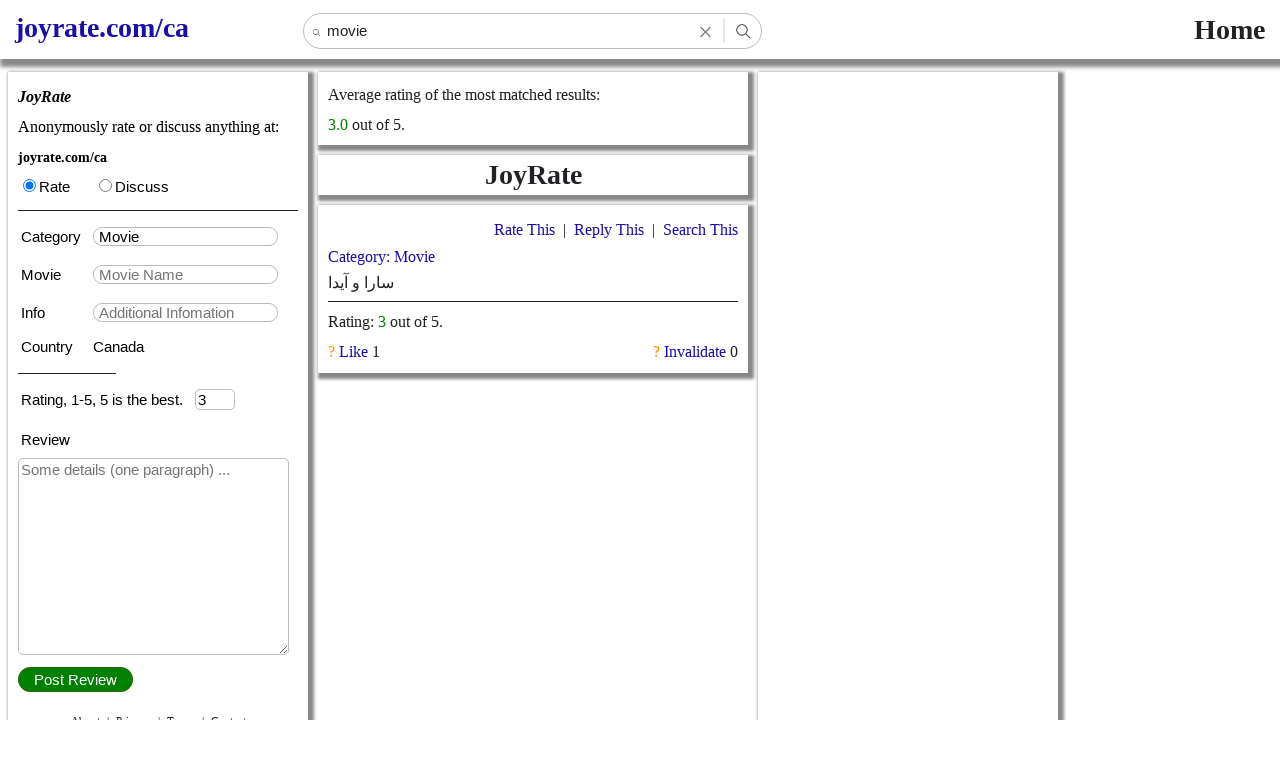

--- FILE ---
content_type: text/html; charset=UTF-8
request_url: https://www.joyrate.com/ca/?q_rate_type=Movie&q=movie
body_size: 17201
content:

<!DOCTYPE html>
<html id="rootremhtml" onclick="clickBody()" lang="en" style="">
    <head>

        <link rel="canonical" href="https://www.joyrate.com/ca/?q_rate_type=Movie&q=movie" />

        <meta name="viewport" content="width=device-width, initial-scale=1">
        
                <link rel="shortcut icon" href="img_header_logo-compressed.png"/><meta http-equiv="Content-Type" content="text/html; charset=UTF-8" />

        <title>JoyRate | Rate: Movie | Search: movie | CA | Canada</title><meta name="description" content="Rate and review category: Movie | Rate: Movie | Search: movie"/><meta name="keywords" content="rate anything, rate my Movie, rate your Movie, rate a Movie, rate Movie, Movie ratings, Movie reviews, Movie reviews and ratings, Movie ratings and reviews, find a Movie, Search movie, CA, Canada"/>

        <script>
            var prev_rate_same_review_id = null;
            var prev_rate_same_review_innerHTML = null;
        </script>

    </head>

    <body>
        <input type="hidden" id="async_device_type" value="desktop"></input>
        <input type="hidden" id="async_q_country_code" value="CA"></input>
        <input type="hidden" id="async_q_rate_type" value="Movie"></input>
        <input type="hidden" id="async_q_topic" value=""></input>
        <input type="hidden" id="async_q" value="movie"></input>

        <script>
ioWidth=window.outerWidth;2559<=ioWidth?document.getElementById("rootremhtml").style.fontSize="130%":1899<=ioWidth?document.getElementById("rootremhtml").style.fontSize="93%":1439<=ioWidth&&(document.getElementById("rootremhtml").style.fontSize="64%");
</script>
<head>
    <style>
        html { font-size: 62.5%; }body { font-size: 1.6rem; }html {color-scheme: light;--page-color: white;--ink-color: #202124;--search-background-color: white;--gray-color: #222222;--success-color: green;--highlight-color: brown;--link-color: #1a0dab;--link-visited-color: #681da8;--box-shadow-color: #888888;}input[type="image"] {filter: brightness(1) contrast(1);}@media (prefers-color-scheme: dark) {html {color-scheme: dark;--page-color: #202124;--ink-color: #bdc1c6;--search-background-color: black;--gray-color: #aaaaaa;--success-color: #00A36C;--highlight-color: pink;--link-color: #8ab4f8;--link-visited-color: #c58af9;--box-shadow-color: #111111;}input[type="image"] {filter: brightness(.8) contrast(1.2);}}.scroll_then_fixed_fixed {position: fixed;bottom: 0;height: 48rem;z-index: 1;}/* This class is added on scroll */.scroll_then_fixed_fixed {position: fixed;top: 6.6rem;z-index: 1;}.scroll_then_fixed_fixed_small_window {position: fixed;bottom: 1.2rem;z-index: 1;}nav {position: absolute;background-color: var(--page-color);width:30rem;float:left;border: 0.1rem;margin-left: auto;margin-right: auto;text-align:left;box-shadow:0.3rem 0.3rem 0.3rem 0.3rem var(--box-shadow-color);}nav2 {position: absolute;background-color: var(--page-color);width:25.5rem;float:left;padding:1rem;border: 0.1rem;text-align:left;box-shadow:0.5rem 0.5rem 1rem 0.5rem var(--box-shadow-color);}nav_chrome {position: absolute;background-color: var(--page-color);width:45.5rem;float:left;padding:1rem;border: 0.1rem;text-align:left;}#top {background: var(--page-color);color: var(--ink-color);text-align:right;padding:0rem;height: 5.9rem;position:fixed;width: 100%;z-index: 4;margin-top: -0.8rem;margin-left: -0.8rem;border: 0.1rem;box-shadow:0.4rem 0.4rem 0.4rem 0.4rem var(--box-shadow-color);}#top_left_section_anonymous {width:4rem;float:left;}#top_right_section_anonymous {width:10rem;float:right;margin-right: 1.5rem;}#content {width: 140rem;margin-left: 0rem;margin-right: 0rem;float:right;}#inner {display: table;}#nav_index_anonymous {line-height:3rem;background-color: var(--page-color);width:30rem;float:left;padding-top:0.5rem;margin-top: 5.9rem;}#nav {line-height:3rem;background-color: var(--page-color);height:100rem;width:16rem;float:left;padding:0.5rem;}#section_index_anonymous {width:43rem;float:left;padding:1rem;margin-top: 5.4rem;}#section_index_anonymous_blog {width:55rem;padding:1rem;margin-left: auto;margin-right: auto;}#section_terms {padding:1rem;}#block_terms {padding:1rem;}#break {float:left;margin-top: 0rem;margin-bottom: 0rem;margin-left: 1.6rem;margin-right: 1.6rem;height: 0.8rem;background-color: var(--ink-color);border: 0.1rem solid black;opacity: 0;filter: alpha(opacity=60);}#break_blog {margin-top: 0rem;margin-bottom: 0rem;margin-left: 1.6rem;margin-right: 1.6rem;background-color: var(--ink-color);border: 0.1rem solid black;opacity: 0;filter: alpha(opacity=60);}#block_index_right_anonymous {color: var(--ink-color);background-color: var(--page-color);width:41rem;float:left;padding:1rem;border: 0.1rem;box-shadow:0.3rem 0.3rem 0.3rem 0.3rem var(--box-shadow-color);}#block_index_right_anonymous_ads {color: var(--ink-color);background-color: var(--page-color);width:43rem;float:left;border: 0.1rem;margin-left: auto;margin-right: auto;box-shadow:0.3rem 0.3rem 0.3rem 0.3rem var(--box-shadow-color);}#block_content_wrap {margin-top: 5.4rem;}#block_index_right_anonymous_blog {color: var(--ink-color);background-color: var(--page-color);width:51rem;padding:1rem;border: 0.1rem;/*border-style: inset;*/margin-left: auto;margin-right: auto;box-shadow:0.4rem 0.4rem 0.4rem 0.4rem var(--box-shadow-color);}#block_index_right_anonymous_inv {color: var(--ink-color);background-color: var(--page-color);width:51rem;padding:1rem;border: 0.1rem;margin-left: auto;margin-right: auto;}#block_index_right_anonymous_blog_ads {color: var(--ink-color);background-color: var(--page-color);width:53rem;border: 0.1rem;margin-left: auto;margin-right: auto;box-shadow:0.4rem 0.4rem 0.4rem 0.4rem var(--box-shadow-color);}body {background-color: var(--page-color);}div.footer2 {text-align:center;}a.footer2:link {color: var(--ink-color);text-decoration:none;font-size: 1.1rem;}a.footer2:visited {color: var(--ink-color);text-decoration:none;}a.footer2:hover {text-decoration:underline;}span.footer2{color: var(--ink-color);font-size: 1.1rem;}a.footer3:link {color: var(--ink-color);text-decoration:none;font-size: 2.8rem;}a.footer3:visited {color: var(--ink-color);text-decoration:none;}a.footer3:hover {text-decoration:underline;}span.footer3{color: var(--ink-color);font-size: 2.8rem;}a.sentence {color: white;text-decoration: none;font-weight: bold;font-size: 2.8rem;}a.rate_type:link {color: var(--link-color);text-decoration:none;}a.rate_type:visited {color: var(--link-visited-color);text-decoration:none;}a.rate_type:hover {text-decoration:underline;}br.rate_type {line-height:3rem;}span.red {color: red}span.search_hint {color: var(--ink-color);}span.reminder {color: purple}span.success {color: var(--success-color);}span.highlight {color: var(--highlight-color);}span.brown {color: brown}span.questionMark {color: #ff9000;}span.orange {color: orange}span.times {color: blue}input.search_hint{width:35rem;font-size:1.5rem;font-family: Verdana, Arial, Helvetica, sans-serif;color: var(--ink-color);}div.search_hint {margin-left:1.3rem;width: 35.4rem;text-align:left;color: var(--ink-color);padding-left:10rem;font-weight:normal;}input.search{width:6.8rem;height:2.3rem;background-color: var(--search-background-color);text-decoration:none;color: var(--ink-color);font-weight:normal;font-size: 1.25rem;}div.form_hint{width: 18.3rem;font-size:1.5rem;font-family: Verdana, Arial, Helvetica, sans-serif;text-align:left;margin-top: -0.67rem;background-color: var(--page-color);border-radius: 1px;font-weight:normal;position: absolute;}input.team_name{width: 17.3rem;font-size:1.5rem;font-family: Verdana, Arial, Helvetica, sans-serif;border-style: solid;border-width: 0.1rem;border-color: #bbbbbb;border-radius: 5rem;padding: 0rem 0.5rem 0rem 0.5rem;background-color: var(--search-background-color);}input[type="number"]{border-radius:0.5rem;font-size:1.5rem;font-family: Verdana, Arial, Helvetica, sans-serif;border-style: solid;border-width: 0.1rem;border-color: #bbbbbb;background-color: var(--search-background-color);}input[type="submit"]{font-size:1.5rem;color:white;background-color:green;border:0.1rem solid #336600;padding:0.3rem;border-radius:100rem;}input.sptestyle {display:none;}select {border-radius:0.5rem;font-size: 1.6rem;font-family: Verdana, Arial, Helvetica, sans-serif;border-style: solid;border-width: 0.1rem;border-color: #bbbbbb;background-color: var(--search-background-color);}textarea {border-radius:0.5rem;width: 26.5rem;height: 19.1rem;font-size: 1.5rem;font-family: Verdana, Arial, Helvetica, sans-serif;border-style: solid;border-width: 0.1rem;border-color: #bbbbbb;background-color: var(--search-background-color);}label {font-size: 1.5rem;font-family: Verdana, Arial, Helvetica, sans-serif;}p.italic {font-style: italic;}p.hint {word-wrap: break-word;margin-top:0.6rem;margin-bottom:0.6rem;line-height: 100%;}p.card_rate_this {word-wrap: break-word;margin-top:0.3rem;margin-bottom:0rem;line-height: 125%;}p.card_category {word-wrap: break-word;margin-top:3.0rem;margin-bottom:0rem;line-height: 125%;}p.card_title {word-wrap: break-word;margin-top:0.6rem;margin-bottom:0rem;line-height: 125%;}p.card_rating {word-wrap: break-word;margin-top:1rem;margin-bottom:0rem;line-height: 125%;}p.card_review {word-wrap: break-word;margin-top:0.7rem;margin-bottom:1.0rem;line-height: 125%;}p.card_like {word-wrap: break-word;margin-top:0.0rem;margin-bottom:0.1rem;line-height: 125%;}p.proofread {margin-top:1rem;margin-bottom:0rem;}hr {height:0.1rem;border-width:0;background-color: var(--gray-color);}input[type="search"] {-webkit-appearance: textfield;}input[type="search"]::-webkit-search-decoration {-webkit-appearance: none;}font.liked{color: var(--gray-color);}div.livesearch {color: var(--ink-color);background-color: var(--search-background-color);}.scrollable-place {height: 1000px;}.stop-scrolling {height: 100%;overflow: hidden;}
    </style>
    
    <!-- <link href="style.css" rel="stylesheet" type="text/css"> -->


    <div id="searchHintCur"></div>
    <div id="searchHintCurValueInSearchBox"></div>
    <div id="searchHintMax"></div>
    <div id="formHintCur"></div>
    <div id="formHintCurValueInBox"></div>
    <div id="formHintMax"></div>
    <div id="searchHintFirst"></div>
    <div id="enableBodyClick"></div>
</head>

<div id="top">
    <h3>
        <div id="top_left_section_anonymous">
            <div style="margin-left:1.5rem;margin-top:-3.4rem">
                <h2>
                    <a class="rate_type" href="/ca/"><div style="font: bold 2.8rem/4rem Bradley Hand, cursive;" align="center">joyrate.com/ca</div></a>                </h2>
            </div>
        </div>



<div id="searchBoxAll"></div>

        <div id="top_right_section_anonymous">
            <div>
                <div id=trans_Social style="display:none;float:right;margin-top:-5px;"><span class="footer3">&nbsp;&nbsp;|&nbsp;&nbsp;</span><a class="footer3" href="/ca/social.php">Social</a></div>
                <div id="trans_Country" style="display:none;float:right;margin-top:-5px;"><span class="footer3">&nbsp;&nbsp;|&nbsp;&nbsp;</span><a class="footer3" href="/ca/countries.php">Countries</a></div>
                <div id=trans_Rate_My style="display:none;float:right;margin-top:-5px;"><a class="footer3" href="/ca/">Home</a></div>            </div>
        </div>



        <script>
function checkNullThenAssign(a,b){null!=document.getElementById(a)&&(document.getElementById(a).innerHTML=b)}
function setLiveFormEmpty(){checkNullThenAssign("livemySelectRateTypeOther","");checkNullThenAssignStyleBorder("livemySelectRateTypeOther","0px");checkNullThenAssign("livecompany_name","");checkNullThenAssignStyleBorder("livecompany_name","0px");checkNullThenAssign("liveaddress","");checkNullThenAssignStyleBorder("liveaddress","0px");checkNullThenAssign("livetopic","");checkNullThenAssignStyleBorder("livetopic","0px")}
function getMobileOperatingSystem2(){var a=navigator.userAgent||navigator.vendor||window.opera;return a.match(/iPhone/i)||a.match(/iPod/i)?"iOS":a.match(/Android/i)?"Android":a.match(/Windows/i)&&a.match(/lumia/i)?"WindowsLumia":"unknown"}function getOperatingSystem2(){var a=navigator.userAgent||navigator.vendor||window.opera;return a.match(/Mac/i)?"Mac":a.match(/Windows/i)?"Windows":"unknown"}
function getBrowser2(){var a=navigator.userAgent,b=navigator.appName,d=""+parseFloat(navigator.appVersion);parseInt(navigator.appVersion,10);var f,c,e;-1!=(c=a.indexOf("Opera"))?(b="Opera",d=a.substring(c+6),-1!=(c=a.indexOf("Version"))&&(d=a.substring(c+8))):-1!=(c=a.indexOf("MSIE"))?(b="Microsoft Internet Explorer",d=a.substring(c+5)):-1!=(c=a.indexOf("Chrome"))?(b="Chrome",d=a.substring(c+7)):-1!=(c=a.indexOf("Safari"))?(b="Safari",d=a.substring(c+7),-1!=(c=a.indexOf("Version"))&&(d=a.substring(c+
8))):-1!=(c=a.indexOf("Firefox"))?(b="Firefox",d=a.substring(c+8)):(f=a.lastIndexOf(" ")+1)<(c=a.lastIndexOf("/"))&&(b=a.substring(f,c),d=a.substring(c+1),b.toLowerCase()==b.toUpperCase()&&(b=navigator.appName));-1!=(e=d.indexOf(";"))&&(d=d.substring(0,e));-1!=(e=d.indexOf(" "))&&(d=d.substring(0,e));a=parseInt(""+d,10);isNaN(a)&&(parseFloat(navigator.appVersion),parseInt(navigator.appVersion,10));return b}
function isMobileClientCheck(){return"mobile"==document.getElementById("async_device_type").value?"yes":"no"}
function showXClear(){null!=document.getElementById("searchbox")&&(0==document.getElementById("searchbox").value.length?(document.getElementById("searchboxxclear").style.width="0px",document.getElementById("searchboxverticalline").style.width="0px",document.getElementById("searchboxxcleardiv").style.width="0px",document.getElementById("searchboxverticallinediv").style.width="0px"):(isMobile=isMobileClientCheck(),"no"==isMobile?(document.getElementById("searchboxxclear").style.width="3.1rem",document.getElementById("searchboxverticalline").style.width=
"0.5rem",document.getElementById("searchboxverticalline").style.height="2.5rem",document.getElementById("searchboxxcleardiv").style.width="3rem",document.getElementById("searchboxverticallinediv").style.width="0.1rem"):("iOS"==getMobileOperatingSystem2()?(document.getElementById("searchboxxclear").style.width="29px",document.getElementById("searchboxverticalline").style.height="25px"):"Android"==getMobileOperatingSystem2()?(document.getElementById("searchboxxclear").style.width="29px",document.getElementById("searchboxverticalline").style.height=
"26px"):document.getElementById("searchboxxclear").style.width="25px",document.getElementById("searchboxverticalline").style.width="5px",document.getElementById("searchboxxcleardiv").style.width="30px",document.getElementById("searchboxverticallinediv").style.width="1px")))}
function afterLoad2(a,b,d){b=window.outerWidth;var f=window.outerHeight;if(1==b||"Android"==getMobileOperatingSystem2())b=window.innerWidth,f=window.innerHeight;var c=document.getElementById("async_screenResolutionParameters_screenWidth"),e=document.getElementById("async_screenResolutionParameters_isDarkMode"),k=window.matchMedia&&window.matchMedia("(prefers-color-scheme: dark)").matches?"yes":"no";if(null!=c&&c.value==b&&null!=e&&e.value==k)showXClear();else{var h=a;"no"==a&&null!=b&&0!=b&&1!=b&&
("Windows"==getOperatingSystem2()&&1200>b&&800>f||"Android"==getMobileOperatingSystem2()&&800>b)&&(h="yes");var g=window.XMLHttpRequest?new XMLHttpRequest:new ActiveXObject("Microsoft.XMLHTTP");g.onreadystatechange=function(){4==g.readyState&&200==g.status&&(a!=h&&window.location.reload(),checkNullThenAssign("searchBoxAll",g.responseText),showXClear())};b="screen_resolution.php?screenWidth="+b+("&screenHeight="+f)+("&isMobileBasedOnWidth="+h);b+="&isMobile="+a;b+="&mobileOperatingSystem="+getMobileOperatingSystem2();
b+="&browser="+getBrowser2();b+="&operatingSystem="+getOperatingSystem2();b+="&q="+d;b+="&isDarkMode="+(window.matchMedia&&window.matchMedia("(prefers-color-scheme: dark)").matches?"yes":"no");g.open("GET",b,!0);g.send()}}function detectSpeedStr(){try{return String(navigator.connection.effectiveType)}catch(a){return""}}
function detectSpeedStrIsGood(a){a=void 0===a?0:a;try{if(isMobile=isMobileClientCheck(),"yes"==isMobile&&"Chrome"==getBrowser2()){var b=detectSpeedStr();if(1==a&&"slow-2g"==b||2==a&&("slow-2g"==b||"2g"==b)||3==a&&("slow-2g"==b||"2g"==b||"3g"==b))return!1}}catch(d){}return!0}function detectSpeed(){try{detectSpeedStrIsGood(!0)||(location.href="404.php")}catch(a){}}
function topCommonScriptExecute(a){isMobile=isMobileClientCheck();a="";null!=document.getElementById("async_q_rate_type")&&(a=document.getElementById("async_q_rate_type").value);null!=document.getElementById("async_q_topic")&&document.getElementById("async_q_topic");var b="";null!=document.getElementById("async_q")&&(b=document.getElementById("async_q").value);afterLoad2(isMobile,a,b);"no"==isMobile&&(a=window.innerWidth,1100>=a&&null!=document.getElementById("nav_index_anonymous")&&(document.getElementById("nav_index_anonymous").style.display=
"none"),1100<a&&(null!=document.getElementById("top_right_section_anonymous")&&(document.getElementById("top_right_section_anonymous").style.width="20rem"),null!=document.getElementById("trans_Rate_My")&&(document.getElementById("trans_Rate_My").style.display="inline"),top_right_section_anonymous_trans_width="15rem"),1400<a&&(null!=document.getElementById("top_right_section_anonymous")&&(document.getElementById("top_right_section_anonymous").style.width="40rem"),null!=document.getElementById("trans_Country")&&
(document.getElementById("trans_Country").style.display="inline")),1700<a&&1800>a||2E3<a&&2400>a||2800<a)&&(null!=document.getElementById("top_right_section_anonymous")&&(document.getElementById("top_right_section_anonymous").style.width="50rem"),null!=document.getElementById("trans_Social")&&(document.getElementById("trans_Social").style.display="inline"))};
</script>        <script>
            topCommonScriptExecute(true);
        </script>




        <div id="top_right_section_anonymous">
            &nbsp;&nbsp;        </div>
        &nbsp;
    </h3>
</div>


        <script>
var $jscomp=$jscomp||{};$jscomp.scope={};$jscomp.ASSUME_ES5=!1;$jscomp.ASSUME_NO_NATIVE_MAP=!1;$jscomp.ASSUME_NO_NATIVE_SET=!1;$jscomp.SIMPLE_FROUND_POLYFILL=!1;$jscomp.ISOLATE_POLYFILLS=!1;$jscomp.FORCE_POLYFILL_PROMISE=!1;$jscomp.FORCE_POLYFILL_PROMISE_WHEN_NO_UNHANDLED_REJECTION=!1;$jscomp.defineProperty=$jscomp.ASSUME_ES5||"function"==typeof Object.defineProperties?Object.defineProperty:function(a,b,c){if(a==Array.prototype||a==Object.prototype)return a;a[b]=c.value;return a};
$jscomp.getGlobal=function(a){a=["object"==typeof globalThis&&globalThis,a,"object"==typeof window&&window,"object"==typeof self&&self,"object"==typeof global&&global];for(var b=0;b<a.length;++b){var c=a[b];if(c&&c.Math==Math)return c}throw Error("Cannot find global object");};$jscomp.global=$jscomp.getGlobal(this);$jscomp.IS_SYMBOL_NATIVE="function"===typeof Symbol&&"symbol"===typeof Symbol("x");$jscomp.TRUST_ES6_POLYFILLS=!$jscomp.ISOLATE_POLYFILLS||$jscomp.IS_SYMBOL_NATIVE;$jscomp.polyfills={};
$jscomp.propertyToPolyfillSymbol={};$jscomp.POLYFILL_PREFIX="$jscp$";var $jscomp$lookupPolyfilledValue=function(a,b,c){if(!c||null!=a){c=$jscomp.propertyToPolyfillSymbol[b];if(null==c)return a[b];c=a[c];return void 0!==c?c:a[b]}};$jscomp.polyfill=function(a,b,c,d){b&&($jscomp.ISOLATE_POLYFILLS?$jscomp.polyfillIsolated(a,b,c,d):$jscomp.polyfillUnisolated(a,b,c,d))};
$jscomp.polyfillUnisolated=function(a,b,c,d){c=$jscomp.global;a=a.split(".");for(d=0;d<a.length-1;d++){var e=a[d];if(!(e in c))return;c=c[e]}a=a[a.length-1];d=c[a];b=b(d);b!=d&&null!=b&&$jscomp.defineProperty(c,a,{configurable:!0,writable:!0,value:b})};
$jscomp.polyfillIsolated=function(a,b,c,d){var e=a.split(".");a=1===e.length;d=e[0];d=!a&&d in $jscomp.polyfills?$jscomp.polyfills:$jscomp.global;for(var g=0;g<e.length-1;g++){var f=e[g];if(!(f in d))return;d=d[f]}e=e[e.length-1];c=$jscomp.IS_SYMBOL_NATIVE&&"es6"===c?d[e]:null;b=b(c);null!=b&&(a?$jscomp.defineProperty($jscomp.polyfills,e,{configurable:!0,writable:!0,value:b}):b!==c&&(void 0===$jscomp.propertyToPolyfillSymbol[e]&&(c=1E9*Math.random()>>>0,$jscomp.propertyToPolyfillSymbol[e]=$jscomp.IS_SYMBOL_NATIVE?
$jscomp.global.Symbol(e):$jscomp.POLYFILL_PREFIX+c+"$"+e),$jscomp.defineProperty(d,$jscomp.propertyToPolyfillSymbol[e],{configurable:!0,writable:!0,value:b})))};$jscomp.underscoreProtoCanBeSet=function(){var a={a:!0},b={};try{return b.__proto__=a,b.a}catch(c){}return!1};
$jscomp.setPrototypeOf=$jscomp.TRUST_ES6_POLYFILLS&&"function"==typeof Object.setPrototypeOf?Object.setPrototypeOf:$jscomp.underscoreProtoCanBeSet()?function(a,b){a.__proto__=b;if(a.__proto__!==b)throw new TypeError(a+" is not extensible");return a}:null;$jscomp.arrayIteratorImpl=function(a){var b=0;return function(){return b<a.length?{done:!1,value:a[b++]}:{done:!0}}};$jscomp.arrayIterator=function(a){return{next:$jscomp.arrayIteratorImpl(a)}};
$jscomp.makeIterator=function(a){var b="undefined"!=typeof Symbol&&Symbol.iterator&&a[Symbol.iterator];if(b)return b.call(a);if("number"==typeof a.length)return $jscomp.arrayIterator(a);throw Error(String(a)+" is not an iterable or ArrayLike");};$jscomp.generator={};$jscomp.generator.ensureIteratorResultIsObject_=function(a){if(!(a instanceof Object))throw new TypeError("Iterator result "+a+" is not an object");};
$jscomp.generator.Context=function(){this.isRunning_=!1;this.yieldAllIterator_=null;this.yieldResult=void 0;this.nextAddress=1;this.finallyAddress_=this.catchAddress_=0;this.finallyContexts_=this.abruptCompletion_=null};$jscomp.generator.Context.prototype.start_=function(){if(this.isRunning_)throw new TypeError("Generator is already running");this.isRunning_=!0};$jscomp.generator.Context.prototype.stop_=function(){this.isRunning_=!1};
$jscomp.generator.Context.prototype.jumpToErrorHandler_=function(){this.nextAddress=this.catchAddress_||this.finallyAddress_};$jscomp.generator.Context.prototype.next_=function(a){this.yieldResult=a};$jscomp.generator.Context.prototype.throw_=function(a){this.abruptCompletion_={exception:a,isException:!0};this.jumpToErrorHandler_()};$jscomp.generator.Context.prototype["return"]=function(a){this.abruptCompletion_={"return":a};this.nextAddress=this.finallyAddress_};
$jscomp.generator.Context.prototype.jumpThroughFinallyBlocks=function(a){this.abruptCompletion_={jumpTo:a};this.nextAddress=this.finallyAddress_};$jscomp.generator.Context.prototype.yield=function(a,b){this.nextAddress=b;return{value:a}};$jscomp.generator.Context.prototype.yieldAll=function(a,b){var c=$jscomp.makeIterator(a),d=c.next();$jscomp.generator.ensureIteratorResultIsObject_(d);if(d.done)this.yieldResult=d.value,this.nextAddress=b;else return this.yieldAllIterator_=c,this.yield(d.value,b)};
$jscomp.generator.Context.prototype.jumpTo=function(a){this.nextAddress=a};$jscomp.generator.Context.prototype.jumpToEnd=function(){this.nextAddress=0};$jscomp.generator.Context.prototype.setCatchFinallyBlocks=function(a,b){this.catchAddress_=a;void 0!=b&&(this.finallyAddress_=b)};$jscomp.generator.Context.prototype.setFinallyBlock=function(a){this.catchAddress_=0;this.finallyAddress_=a||0};$jscomp.generator.Context.prototype.leaveTryBlock=function(a,b){this.nextAddress=a;this.catchAddress_=b||0};
$jscomp.generator.Context.prototype.enterCatchBlock=function(a){this.catchAddress_=a||0;a=this.abruptCompletion_.exception;this.abruptCompletion_=null;return a};$jscomp.generator.Context.prototype.enterFinallyBlock=function(a,b,c){c?this.finallyContexts_[c]=this.abruptCompletion_:this.finallyContexts_=[this.abruptCompletion_];this.catchAddress_=a||0;this.finallyAddress_=b||0};
$jscomp.generator.Context.prototype.leaveFinallyBlock=function(a,b){var c=this.finallyContexts_.splice(b||0)[0];if(c=this.abruptCompletion_=this.abruptCompletion_||c){if(c.isException)return this.jumpToErrorHandler_();void 0!=c.jumpTo&&this.finallyAddress_<c.jumpTo?(this.nextAddress=c.jumpTo,this.abruptCompletion_=null):this.nextAddress=this.finallyAddress_}else this.nextAddress=a};$jscomp.generator.Context.prototype.forIn=function(a){return new $jscomp.generator.Context.PropertyIterator(a)};
$jscomp.generator.Context.PropertyIterator=function(a){this.object_=a;this.properties_=[];for(var b in a)this.properties_.push(b);this.properties_.reverse()};$jscomp.generator.Context.PropertyIterator.prototype.getNext=function(){for(;0<this.properties_.length;){var a=this.properties_.pop();if(a in this.object_)return a}return null};$jscomp.generator.Engine_=function(a){this.context_=new $jscomp.generator.Context;this.program_=a};
$jscomp.generator.Engine_.prototype.next_=function(a){this.context_.start_();if(this.context_.yieldAllIterator_)return this.yieldAllStep_(this.context_.yieldAllIterator_.next,a,this.context_.next_);this.context_.next_(a);return this.nextStep_()};
$jscomp.generator.Engine_.prototype.return_=function(a){this.context_.start_();var b=this.context_.yieldAllIterator_;if(b)return this.yieldAllStep_("return"in b?b["return"]:function(c){return{value:c,done:!0}},a,this.context_["return"]);this.context_["return"](a);return this.nextStep_()};
$jscomp.generator.Engine_.prototype.throw_=function(a){this.context_.start_();if(this.context_.yieldAllIterator_)return this.yieldAllStep_(this.context_.yieldAllIterator_["throw"],a,this.context_.next_);this.context_.throw_(a);return this.nextStep_()};
$jscomp.generator.Engine_.prototype.yieldAllStep_=function(a,b,c){try{var d=a.call(this.context_.yieldAllIterator_,b);$jscomp.generator.ensureIteratorResultIsObject_(d);if(!d.done)return this.context_.stop_(),d;var e=d.value}catch(g){return this.context_.yieldAllIterator_=null,this.context_.throw_(g),this.nextStep_()}this.context_.yieldAllIterator_=null;c.call(this.context_,e);return this.nextStep_()};
$jscomp.generator.Engine_.prototype.nextStep_=function(){for(;this.context_.nextAddress;)try{var a=this.program_(this.context_);if(a)return this.context_.stop_(),{value:a.value,done:!1}}catch(b){this.context_.yieldResult=void 0,this.context_.throw_(b)}this.context_.stop_();if(this.context_.abruptCompletion_){a=this.context_.abruptCompletion_;this.context_.abruptCompletion_=null;if(a.isException)throw a.exception;return{value:a["return"],done:!0}}return{value:void 0,done:!0}};
$jscomp.generator.Generator_=function(a){this.next=function(b){return a.next_(b)};this["throw"]=function(b){return a.throw_(b)};this["return"]=function(b){return a.return_(b)};this[Symbol.iterator]=function(){return this}};$jscomp.generator.createGenerator=function(a,b){var c=new $jscomp.generator.Generator_(new $jscomp.generator.Engine_(b));$jscomp.setPrototypeOf&&a.prototype&&$jscomp.setPrototypeOf(c,a.prototype);return c};
$jscomp.asyncExecutePromiseGenerator=function(a){function b(d){return a.next(d)}function c(d){return a["throw"](d)}return new Promise(function(d,e){function g(f){f.done?d(f.value):Promise.resolve(f.value).then(b,c).then(g,e)}g(a.next())})};$jscomp.asyncExecutePromiseGeneratorFunction=function(a){return $jscomp.asyncExecutePromiseGenerator(a())};$jscomp.asyncExecutePromiseGeneratorProgram=function(a){return $jscomp.asyncExecutePromiseGenerator(new $jscomp.generator.Generator_(new $jscomp.generator.Engine_(a)))};
function myGetInnderText(a){a=a.split(">");if(5<=a.length)return a=a[2].split("</"),2<=a.length?a[0]:""}function setLiveSearchEmpty(){checkNullThenAssign("livesearch","");checkNullThenAssignStyleBorder("livesearch","0px")}function updateSearchResult(a){checkNullThenAssign("section_index_anonymous",a);setLiveSearchEmpty();window.scrollTo(0,0)}function disableBodyClick(){document.getElementById("enableBodyClick").value=!1}
function clickBody(){"searchbox"!=document.activeElement.id&&0!=document.getElementById("enableBodyClick").value&&(setLiveSearchEmpty(),document.getElementById("searchHintCur").value=0,null!=document.getElementById("searchbox")&&(document.getElementById("searchbox").style.boxShadow="none"));document.getElementById("enableBodyClick").value=!0;setLiveFormEmpty()}
function setSearchIconZindex(){null!=document.getElementById("searchboxsearchicondiv")&&(document.getElementById("searchboxsearchicondiv").style.zIndex="8");null!=document.getElementById("searchboxsearchicon")&&(document.getElementById("searchboxsearchicon").style.zIndex="8")}
function showHintForEmpty(){searchboxMouseOver();setSearchIconZindex();str=document.getElementById("searchbox").value.trim();0==str.length&&setLiveSearchEmpty();detectSpeedStrIsGood()&&(document.getElementById("searchHintCur").value=0,xmlhttp=window.XMLHttpRequest?new XMLHttpRequest:new ActiveXObject("Microsoft.XMLHTTP"),xmlhttp.onreadystatechange=function(){4==xmlhttp.readyState&&200==xmlhttp.status&&myFunction(xmlhttp.responseText)},xmlhttp.open("GET","gethint.php?darkmodestr="+getDarkModeStr()+
"&q="+str,!0),xmlhttp.send())}function searchboxMouseOver(){document.getElementById("searchbox").style.boxShadow="0 0 5px #aaaaaa"}function searchboxMouseOut(){if(null==document.getElementById("livesearch").innerHTML||""==document.getElementById("livesearch").innerHTML)document.getElementById("searchbox").style.boxShadow="none"}
function showResult(a,b,c,d){d=void 0===d?!1:d;showXClear();setSearchIconZindex();d&&(""==a||0==document.getElementById("searchbox").value.length)||37==b.keyCode||39==b.keyCode||16==b.keyCode||17==b.keyCode||18==b.keyCode||91==b.keyCode||93==b.keyCode||(38!=b.keyCode&&40!=b.keyCode&&(document.getElementById("searchHintCur").value=0),13!=b.keyCode&&38!=b.keyCode&&40!=b.keyCode&&0==document.getElementById("searchbox").value.trim().length?(showHintForEmpty(),document.getElementById("searchHintCurValueInSearchBox").value=
document.getElementById("searchbox").value):40==b.keyCode||38==b.keyCode?(maxHint=parseInt(document.getElementById("searchHintMax").value),null==document.getElementById("searchHintCur").value&&(document.getElementById("searchHintCur").value=0),cur=(parseInt(document.getElementById("searchHintCur").value)+1)%maxHint,38==b.keyCode&&(cur=(parseInt(document.getElementById("searchHintCur").value)+maxHint-1)%maxHint),changeHintSelectionColor(cur),0==cur?null==document.getElementById("searchHintCurValueInSearchBox").value?
document.getElementById("searchbox").value="":document.getElementById("searchbox").value=document.getElementById("searchHintCurValueInSearchBox").value:"undefined"===typeof document.getElementById("search_hint2_"+cur).innerText?document.getElementById("searchbox").value=myGetInnderText(document.getElementById("search_hint_"+cur).innerHTML):document.getElementById("searchbox").value=document.getElementById("search_hint2_"+cur).innerText,setCaretPosition("searchbox"),showXClear(),document.getElementById("searchHintCur").value=
cur%maxHint):(document.getElementById("searchHintCurValueInSearchBox").value=document.getElementById("searchbox").value,xmlhttp=window.XMLHttpRequest?new XMLHttpRequest:new ActiveXObject("Microsoft.XMLHTTP"),xmlhttp.onreadystatechange=function(){4==xmlhttp.readyState&&200==xmlhttp.status&&(13==b.keyCode?updateSearchResult(xmlhttp.responseText):myFunction(xmlhttp.responseText))},13==b.keyCode?(setLiveSearchEmpty(),showRedirectResult(a).then(function(e){})):(a.endsWith(" ")&&(a+="endspace"),detectSpeedStrIsGood()&&
xmlhttp.open("GET","gethint.php?darkmodestr="+getDarkModeStr()+"&q="+a,!0)),shouldXmlhttpSendHint(xmlhttp)))}function shouldXmlhttpSendHint(a){len=document.getElementById("searchbox").value.length;100>=len?detectSpeedStrIsGood()&&a.send():myFunction("<div id=searchHintMax2>")}
function clearAction(){document.getElementById("searchbox").value="";document.getElementById("searchHintCurValueInSearchBox").value="";setCaretPosition("searchbox");showXClear();setLiveSearchEmpty();showHintForEmpty();document.getElementById("searchHintCur").value=0}
function myFunction(a){a=a.split("<div id=searchHintMax2>");var b=a[0];checkNullThenAssign("livesearch",b);0<b.length?(document.getElementById("livesearch").style.zIndex="6",checkNullThenAssignStyleBorder("livesearch","1px solid #A5ACB2")):checkNullThenAssignStyleBorder("livesearch","0px");document.getElementById("searchHintMax").value=a[1]}function getSplittedId(a){return a.split("search_td_hint_")[1]}
function getQueryFromId(a){a=getSplittedId(a);return document.getElementById("search_hint2_hidden_"+a).value}
function changeHintSelectionColor(a){maxHint=parseInt(document.getElementById("searchHintMax").value);for(i=1;i<maxHint;i++)res=document.getElementById("search_left_search_icond_in_hint_"+i).src.split("img_search__"),window.matchMedia&&window.matchMedia("(prefers-color-scheme: dark)").matches&&(res=document.getElementById("search_left_search_icond_in_hint_"+i).src.split("img_dark_mode_search__")),res2=res[1].split("__icon"),i==a?window.matchMedia&&window.matchMedia("(prefers-color-scheme: dark)").matches?
(document.getElementById("search_hint_"+i).style.background="#222222",document.getElementById("search_left_search_icond_in_hint_"+i).src="img_dark_mode_search__"+res2[0]+"__icon_gray_background-compressed.png"):(document.getElementById("search_hint_"+i).style.background="#eeeeee",document.getElementById("search_left_search_icond_in_hint_"+i).src="img_search__"+res2[0]+"__icon_gray_background-compressed.png"):window.matchMedia&&window.matchMedia("(prefers-color-scheme: dark)").matches?(document.getElementById("search_hint_"+
i).style.background="black",document.getElementById("search_left_search_icond_in_hint_"+i).src="img_dark_mode_search__"+res2[0]+"__icon-compressed.png"):(document.getElementById("search_hint_"+i).style.background="white",document.getElementById("search_left_search_icond_in_hint_"+i).src="img_search__"+res2[0]+"__icon-compressed.png");document.getElementById("searchHintCur").value=a}
function setCaretPosition(a){a=document.getElementById(a);var b=2*a.value.length;if(null!=a)if(a.createTextRange){var c=a.createTextRange();c.move("character",b);c.select()}else a.selectionStart?(a.focus(),a.setSelectionRange(b,b)):a.focus();a.scrollLeft=a.scrollWidth}function getDarkModeStr(){return window.matchMedia&&window.matchMedia("(prefers-color-scheme: dark)").matches?"yes":"no"}
function showResult2(a,b){b?detectSpeedStrIsGood()&&(str=getQueryFromId(a)+" ",document.getElementById("searchbox").value=str,xmlhttp=window.XMLHttpRequest?new XMLHttpRequest:new ActiveXObject("Microsoft.XMLHTTP"),xmlhttp.onreadystatechange=function(){4==xmlhttp.readyState&&200==xmlhttp.status&&myFunction(xmlhttp.responseText)},xmlhttp.open("GET","gethint.php?darkmodestr="+getDarkModeStr()+"&q="+str+"endspace",!0),shouldXmlhttpSendHint(xmlhttp),setCaretPosition("searchbox"),showXClear()):(splittedId=
getSplittedId(a),changeHintSelectionColor(splittedId))}function handleNearMe(a){a.toLowerCase().includes("near me")&&(document.getElementById("asyncNearMe").style.marginBottom="10px",document.getElementById("asyncNearMe").innerHTML="JoyRate respects your privacy and does not use your location information for search. Please replace the <i><b>near me</b></i> in the search box with the actual <i><b>city/place/zip</b></i>, and search again.")}
function handleDYM(a){if(null!=document.getElementById("async_q_country_code")&&(q_country_code=document.getElementById("async_q_country_code").value,q_country_code_upper=q_country_code.toUpperCase(),""!=q_country_code_upper&&"US"!=q_country_code_upper&&"GB"!=q_country_code_upper&&"AU"!=q_country_code_upper&&"IE"!=q_country_code_upper&&"NZ"!=q_country_code_upper))return;if(null!=document.getElementById("averageratingscoresection")||null!=document.getElementById("bethefirstone"))xmlhttp=window.XMLHttpRequest?
new XMLHttpRequest:new ActiveXObject("Microsoft.XMLHTTP"),xmlhttp.onreadystatechange=function(){if(4==xmlhttp.readyState&&200==xmlhttp.status&&(dym=xmlhttp.responseText,""!=dym)){res=dym.split(" ");dymValue=dymInnerHTML="";for(i=0;i<res.length;i++)res[i].startsWith("dym_")?(dymInnerHTML=dymInnerHTML+"<b><i>"+res[i].substring(4)+"</i></b> ",dymValue=dymValue+res[i].substring(4)+" "):(dymInnerHTML=dymInnerHTML+res[i]+" ",dymValue=dymValue+res[i]+" ");document.getElementById("asyncDidYouMean").style.marginBottom=
"10px";document.getElementById("asyncDidYouMean").innerHTML='Did you mean: <a class="rate_type" href="?q='+dymValue.trim()+'">'+dymInnerHTML.trim()+"</a>"}},xmlhttp.open("GET","didyoumean.php?q="+a,!0),xmlhttp.send()}function showResult3(a){""==a?q=document.getElementById("searchbox").value:(q=getQueryFromId(a),document.getElementById("searchbox").value=q);setLiveSearchEmpty();updateSearchIconAndOtherLinks();showXClear();showRedirectResult(q).then(function(b){})}
function showRedirectResult(a,b){b=void 0===b?"":b;var c;return $jscomp.asyncExecutePromiseGeneratorProgram(function(d){c="?";0<b.length&&(c+="q_rate_type="+b+"&");0==a.length&&(a=document.getElementById("searchbox").value);0<a.length&&(c+="q="+a);null!=document.getElementById("async_q_country_code")&&(q_country_code=document.getElementById("async_q_country_code").value,q_country_code_upper=q_country_code.toUpperCase(),""!=q_country_code_upper&&"GB"!=q_country_code_upper&&"CA"!=q_country_code_upper&&
"AU"!=q_country_code_upper&&"IN"!=q_country_code_upper&&"SG"!=q_country_code_upper&&"IE"!=q_country_code_upper&&"NZ"!=q_country_code_upper&&"HK"!=q_country_code_upper&&"DE"!=q_country_code_upper&&(c.endsWith("?")||(c+="&"),c+="country_code="+q_country_code));window.location=c;d.jumpToEnd()})}
function showRedirectResultNew(a,b,c){b=void 0===b?"":b;c=void 0===c?"":c;var d="/"+c.toLowerCase()+"/?";0==c.length&&(d="?");0<b.length&&(d+="q_rate_type="+b+"&");0==a.length&&(a=document.getElementById("searchbox").value);0<a.length&&(d+="q="+a);window.location=d}function checkNullThenAssignStyleBorder(a,b){null!=document.getElementById(a)&&(document.getElementById(a).style.border=b)}function getCurrentURLWithoutParameter(){var a=window.location;return a.protocol+"//"+a.host+a.pathname}
function adsReplacement(a){isMobile=isMobileClientCheck();return"no"==isMobile?'<div id = "block_index_right_anonymous_ads"><div style="font: bold 2.8rem/4rem Bradley Hand, cursive;" align="center"><a class="rate_type" href="'+a+'">JoyRate</div></div>':'<div id = "block_index_right_anonymous_ads"><div style="font: bold 28px/40px Bradley Hand, cursive;" align="center"><a class="rate_type" href="'+a+'">JoyRate</div></div>'}
function adsReplacement2(a){isMobile=isMobileClientCheck();return"no"==isMobile?'<div id = "block_index_right_anonymous_ads"><div style="font: bold 2.8rem/4rem Bradley Hand, cursive;" align="center"><iframe width="400" height="203" src="https://www.youtube.com/embed/qB5L-DVNY6k?autoplay=1&mute=1"></iframe></div></div>':'<div id = "block_index_right_anonymous_ads"><div style="font: bold 28px/40px Bradley Hand, cursive;" align="center"><iframe width="279" height="600" src="https://www.youtube.com/embed/_gWs6066l2Q?autoplay=1&mute=1"></iframe></div></div>'}
function adsReplacement3(a){a=getCurrentURLWithoutParameter();isMobile=isMobileClientCheck();return"no"==isMobile?'<div id = "block_index_right_anonymous_ads"><div style="font: bold 2.8rem/4rem Bradley Hand, cursive;" align="center"><a href="https://twitter.com/share" class="twitter-share-button" data-url="'+a+'" data-text="JoyRate" data-size="small">Tweet</a></div></div>':'<div id = "block_index_right_anonymous_ads"><div style="font: bold 28px/40px Bradley Hand, cursive;" align="center"><a href="https://twitter.com/share" class="twitter-share-button" data-url="'+
a+'" data-text="JoyRate" data-size="small">Tweet</a></div></div>'}
function adsReplacement4(a){a=getCurrentURLWithoutParameter();isMobile=isMobileClientCheck();return"no"==isMobile?'<div id = "block_index_right_anonymous_ads"><div style="font: bold 2.8rem/4rem Bradley Hand, cursive;" align="center"><div class="fb-share-button" data-href="'+a+'" data-layout="button" data-size="large" ></div></div></div>':'<div id = "block_index_right_anonymous_ads"><div style="font: bold 28px/40px Bradley Hand, cursive;" align="center"><div class="fb-share-button" data-href="'+a+
'" data-layout="button" data-size="large" ></div></div></div>'}
function adsReplacement5(a){isMobile=isMobileClientCheck();return"no"==isMobile?'<div id = "block_index_right_anonymous_ads"><div style="font: bold 2.8rem/4rem Bradley Hand, cursive;" align="center"><div class="fb-like" data-href="https://www.facebook.com/joyratecom?notif_t=page_new_likes" data-layout="button" data-size="large" ></div></div></div>':'<div id = "block_index_right_anonymous_ads"><div style="font: bold 28px/40px Bradley Hand, cursive;" align="center"><div class="fb-like" data-href="https://www.facebook.com/joyratecom?notif_t=page_new_likes" data-layout="button" data-size="large" ></div></div></div>'}
var elementIsVisibleInViewport=function(a,b){b=void 0===b?!1:b;var c=a.getBoundingClientRect(),d=c.top,e=c.left,g=c.bottom;c=c.right;var f=window,h=f.innerHeight;f=f.innerWidth;return b?(0<d&&d<h||0<g&&g<h)&&(0<e&&e<f||0<c&&c<f):0<=d&&0<=e&&g<=h&&c<=f};function disableScroll(){scrollTop=window.pageYOffset||document.documentElement.scrollTop;scrollLeft=window.pageXOffset||document.documentElement.scrollLeft;window.onscroll=function(){window.scrollTo(scrollLeft,scrollTop)}}
function enableScroll(){window.onscroll=function(){}}
function updateSearchBoxForSearchThis(a,b,c,d,e){b=void 0===b?"":b;c=void 0===c?"":c;d=void 0===d?1:d;e=void 0===e?"card_rate_this":e;showXClear();null!=document.getElementById("searchbox")&&(document.getElementById("searchbox").value=a);"yes"==isMobileClientCheck()&&"Chrome"==getBrowser2()&&""!=b&&null!=document.getElementById(b)&&(document.getElementById(b).innerHTML='<p class="'+e+'">'+(1==d?"&nbsp;&nbsp;|&nbsp;&nbsp;":"")+"<font class=liked>"+c+"</font></p>")}
function updateSearchIconAndOtherLinks(a,b,c){a=void 0===a?"":a;b=void 0===b?"":b;c=void 0===c?0:c;null!=document.getElementById("async_link_click_indicator")&&"yes"==isMobileClientCheck()&&"Chrome"==getBrowser2()&&(document.getElementById("async_link_click_indicator").value=1-document.getElementById("async_link_click_indicator").value);"yes"==isMobileClientCheck()&&"Chrome"==getBrowser2()&&""!=a&&null!=document.getElementById(a)&&(document.getElementById(a).innerHTML='<p class="card_rate_this">'+
(1==c?"&nbsp;&nbsp;|&nbsp;&nbsp;":"")+"<font class=liked>"+b+"</font></p>")};
</script><script>
var prevOrientation=window.orientation;function doOnOrientationChange(){if(window.orientation!==prevOrientation)location.reload()}window.addEventListener("orientationchange",doOnOrientationChange);
</script><script>
window.matchMedia("(prefers-color-scheme: dark)").addEventListener("change",function(){location.reload()});
</script>


        <div id="outer" style="width:100%">
            <div id="inner">
                <div id="nav_index_anonymous">
                    <nav>
                        <div style="padding:10px">
                        <script>
function changeLabelPlaceholder(a,b,c,d){document.getElementById(a).innerHTML=b;document.getElementById(c).placeholder=d}function isFormValuesAllEmpty(){return!document.getElementById("company_name").value&&(!document.getElementById("address")||!document.getElementById("address").value)}function isNonEu(a){return""==a||"us"==a||"ca"==a||"au"==a||"nz"==a}function isTrans(a){return"ar"==a||"br"==a||"de"==a||"es"==a||"fr"==a||"it"==a||"jp"==a||"kr"==a||"mx"==a||"pt"==a||"tw"==a}
function getFormAddress(a){res="Street, City, ...";if(""==a||"us"==a)res="Street, City, State, Zip";return res}
function loadRateTypeHelper(a){q_country_code="";null!=document.getElementById("async_q_country_code")&&(q_country_code=document.getElementById("async_q_country_code").value,q_country_code=q_country_code.toLowerCase());isTrans(q_country_code)||(a=a.toLowerCase().trim(),"doctor"===a?(isNonEu(q_country_code)?changeLabelPlaceholder("formCompanyLabel","Doctor","company_name","Doctor, Clinic/Hospital"):changeLabelPlaceholder("formCompanyLabel","Doctor","company_name","Clinic/Hospital"),changeLabelPlaceholder("formAddressLabel",
"Address","address",getFormAddress(q_country_code))):"teacher"===a?(isNonEu(q_country_code)?changeLabelPlaceholder("formCompanyLabel","Teacher","company_name","Teacher, School"):changeLabelPlaceholder("formCompanyLabel","Teacher","company_name","Course, School"),changeLabelPlaceholder("formAddressLabel","Address","address",getFormAddress(q_country_code))):"restaurant"===a?(changeLabelPlaceholder("formCompanyLabel","Restaurant","company_name","Restaurant Name"),changeLabelPlaceholder("formAddressLabel",
"Address","address",getFormAddress(q_country_code))):"professor"===a?(isNonEu(q_country_code)?changeLabelPlaceholder("formCompanyLabel","Professor","company_name","Professor, College"):changeLabelPlaceholder("formCompanyLabel","Professor","company_name","Course, College"),changeLabelPlaceholder("formAddressLabel","Address","address",getFormAddress(q_country_code))):"dentist"===a?(isNonEu(q_country_code)?changeLabelPlaceholder("formCompanyLabel","Dentist","company_name","Dentist, Clinic"):changeLabelPlaceholder("formCompanyLabel",
"Dentist","company_name","Clinic"),changeLabelPlaceholder("formAddressLabel","Address","address",getFormAddress(q_country_code))):"boss"===a?(isNonEu(q_country_code)?changeLabelPlaceholder("formCompanyLabel","Boss","company_name","Boss, Employer"):changeLabelPlaceholder("formCompanyLabel","Boss","company_name","Team, Employer"),changeLabelPlaceholder("formAddressLabel","Address","address",getFormAddress(q_country_code))):"hotel"===a?(changeLabelPlaceholder("formCompanyLabel","Hotel","company_name",
"Hotel Name"),changeLabelPlaceholder("formAddressLabel","Address","address",getFormAddress(q_country_code))):"car dealer"===a||"dealer"===a?(changeLabelPlaceholder("formCompanyLabel","Dealer","company_name","Dealer Name"),changeLabelPlaceholder("formAddressLabel","Address","address",getFormAddress(q_country_code))):"uber experience"===a||"uber"===a?(changeLabelPlaceholder("formCompanyLabel","Driver","company_name","Driver or Plate No."),changeLabelPlaceholder("formAddressLabel","Trip","address","Additional Infomation")):
"job"===a?(changeLabelPlaceholder("formCompanyLabel","Job","company_name","Job Title, Employer"),changeLabelPlaceholder("formAddressLabel","Address","address",getFormAddress(q_country_code))):"grocery store"===a||"store"===a?(changeLabelPlaceholder("formCompanyLabel","Store","company_name","Store Name"),changeLabelPlaceholder("formAddressLabel","Address","address",getFormAddress(q_country_code))):"movie"===a?(changeLabelPlaceholder("formCompanyLabel","Movie","company_name","Movie Name"),changeLabelPlaceholder("formAddressLabel",
"Info","address","Additional Infomation")):("biz/website"===a?changeLabelPlaceholder("formCompanyLabel","Business","company_name","Business, (URL)"):changeLabelPlaceholder("formCompanyLabel","About","company_name","Name, (Related Info)"),changeLabelPlaceholder("formAddressLabel","Address","address","(Optional)")))}
function loadRateType(a,b,c,d){c&&(showFormHint(b,a,d),null!=document.getElementById("mySelectRateTypeOther")&&(b=document.getElementById("mySelectRateTypeOther").value));var e=window.XMLHttpRequest?new XMLHttpRequest:new ActiveXObject("Microsoft.XMLHTTP");e.onreadystatechange=function(){4==e.readyState&&200==e.status&&(document.getElementById("myDivRateType").innerHTML=e.responseText)};e.open("POST","ajax_anonymous_rate_type.php",!0);e.setRequestHeader("Content-type","application/x-www-form-urlencoded");
a=b;null!=b&&""!==b&&"Other"!==b&&c?loadRateTypeHelper(b):(null!==document.getElementById("mySelectRateType")&&(a=document.getElementById("mySelectRateType").value),c||e.send("rate_type="+a+"&rate_type_source=selection"))}function getFormSplittedId(a){return a.split("form_td_hint_")[1]}function getFormFromId(a){a=getFormSplittedId(a);return document.getElementById("form_hint2_hidden_"+a).value}
function myFunctionForm(a,b){forminputid="live"+b;var c=a.split("<div id=formHintMax2>"),d=c[0];checkNullThenAssign(forminputid,d);0<d.length?(document.getElementById(forminputid).style.zIndex="6",checkNullThenAssignStyleBorder(forminputid,"1px solid #A5ACB2")):checkNullThenAssignStyleBorder(forminputid,"0px");document.getElementById("formHintMax").value=c[1]}
function changeFormHintSelectionColor(a){maxHint=parseInt(document.getElementById("formHintMax").value);for(i=1;i<maxHint;i++)i==a?window.matchMedia&&window.matchMedia("(prefers-color-scheme: dark)").matches?document.getElementById("form_hint_"+i).style.background="#222222":document.getElementById("form_hint_"+i).style.background="#eeeeee":window.matchMedia&&window.matchMedia("(prefers-color-scheme: dark)").matches?document.getElementById("form_hint_"+i).style.background="black":document.getElementById("form_hint_"+
i).style.background="white";document.getElementById("formHintCur").value=a}function showFormHintResult2(a,b){str=getFormFromId(a);document.getElementById(b).value=str;"mySelectRateTypeOther"==b&&loadRateTypeHelper(str);setCaretPosition(b);myArr=a.split("form_td_hint_");2==myArr.length&&changeFormHintSelectionColor(myArr[1])}function showFormHintResult3(a,b){showFormHintResult2(a,b);setLiveFormEmpty()}
function showFormHint(a,b,c,d){""==a||0==document.getElementById(c).value.length?setLiveFormEmpty():37!=b.keyCode&&39!=b.keyCode&&16!=b.keyCode&&17!=b.keyCode&&18!=b.keyCode&&91!=b.keyCode&&93!=b.keyCode&&(38!=b.keyCode&&40!=b.keyCode&&(document.getElementById("formHintCur").value=0),13!=b.keyCode&&38!=b.keyCode&&40!=b.keyCode&&0==document.getElementById(c).value.trim().length?(showHintForEmpty(),document.getElementById("formHintCurValueInBox").value=document.getElementById(c).value):40==b.keyCode||
38==b.keyCode?(maxHint=parseInt(document.getElementById("formHintMax").value),null==document.getElementById("formHintCur").value&&(document.getElementById("formHintCur").value=0),cur=(parseInt(document.getElementById("formHintCur").value)+1)%maxHint,38==b.keyCode&&(cur=(parseInt(document.getElementById("formHintCur").value)+maxHint-1)%maxHint),changeFormHintSelectionColor(cur),0==cur?null==document.getElementById("formHintCurValueInBox").value?document.getElementById(c).value="":document.getElementById(c).value=
document.getElementById("formHintCurValueInBox").value:"undefined"===typeof document.getElementById("form_hint2_"+cur).innerText?document.getElementById(c).value=myGetInnderText(document.getElementById("form_hint_"+cur).innerHTML):document.getElementById(c).value=document.getElementById("form_hint2_"+cur).innerText,setCaretPosition(c),document.getElementById("formHintCur").value=cur%maxHint):(document.getElementById("formHintCurValueInBox").value=document.getElementById(c).value,xmlhttp=window.XMLHttpRequest?
new XMLHttpRequest:new ActiveXObject("Microsoft.XMLHTTP"),xmlhttp.onreadystatechange=function(){4==xmlhttp.readyState&&200==xmlhttp.status&&(13==b.keyCode?setLiveFormEmpty():myFunctionForm(xmlhttp.responseText,c))},13==b.keyCode?setLiveFormEmpty():(a.endsWith(" ")&&(a+="endspace"),rate_type="",null!=document.getElementById("mySelectRateType")?rate_type=document.getElementById("mySelectRateType").value:null!=document.getElementById("mySelectRateTypeOther")&&(rate_type=document.getElementById("mySelectRateTypeOther").value),
company_name="",null!=document.getElementById("company_name")&&(company_name=document.getElementById("company_name").value),xmlhttp.open("GET","gethintform.php?q="+a+"&rate_type="+rate_type+"&company_name="+company_name+"&forminputid="+c,!0)),xmlhttp.send()))}
function showFormHintForEmpty(a,b,c){document.getElementById("formHintCur").value=0;a=document.getElementById(b).value.trim();""!=a&&(xmlhttp=window.XMLHttpRequest?new XMLHttpRequest:new ActiveXObject("Microsoft.XMLHTTP"),xmlhttp.onreadystatechange=function(){4==xmlhttp.readyState&&200==xmlhttp.status&&myFunctionForm(xmlhttp.responseText,b)},a.endsWith(" ")&&(a+="endspace"),rate_type="",null!=document.getElementById("mySelectRateType")?rate_type=document.getElementById("mySelectRateType").value:null!=
document.getElementById("mySelectRateTypeOther")&&(rate_type=document.getElementById("mySelectRateTypeOther").value),company_name="",null!=document.getElementById("company_name")&&(company_name=document.getElementById("company_name").value),xmlhttp.open("GET","gethintform.php?q="+a+"&rate_type="+rate_type+"&company_name="+company_name+"&forminputid="+b,!0),xmlhttp.send())}
function gtag_report_conversion(){""!=document.getElementById("myDivReviewReplyValue").value.trim()&&(document.getElementById("review").value=document.getElementById("review").value+"||||"+document.getElementById("myDivReviewReplyValue").value);""!=document.getElementById("myDivDiscussionReplyValue").value.trim()&&(document.getElementById("discussion").value=document.getElementById("discussion").value+"||||"+document.getElementById("myDivDiscussionReplyValue").value)}
function rateDiscussSwitch(a){var b=document.getElementById("rateDiv"),c=document.getElementById("discussDiv");"Rate"===a?(c.style.display="none",b.style.display="block"):(b.style.display="none",c.style.display="block")};
</script>
    <font face="verdana">
        <b><i>JoyRate</i></b>
    </font>
    <br>
Anonymously rate or discuss anything at:        <font face="verdana" style="font-size:0.9em">
            <b>
joyrate.com/ca            </b>
        </font>
    <br>



    <label for="rate"><input type="radio" id="rateRadio" name="rate_or_discuss" value="Rate" checked onclick="rateDiscussSwitch(this.value)">Rate</label>&nbsp;&nbsp;&nbsp;&nbsp;&nbsp;
    
    <label for="discuss"><input type="radio" id="discussRadio" name="rate_or_discuss" value="Discuss"  onclick="rateDiscussSwitch(this.value)">Discuss</label>

    <hr />

<div id="rateDiv"><form id="form-id" action="
" method="post" onsubmit="gtag_report_conversion()">
    

    <div id="myDivRateType">

    <table>
        <tr>
            <td>
                <label>
                    Category                    &nbsp;
                </label>
            </td>
            <td>
                <input id="mySelectRateTypeOther" class="team_name" name="rate_type_other" value="Movie" type="text" required onchange="onkeydown()" 
                                    aria-autocomplete="both" aria-haspopup="false" role="textbox" 
                                    autocomplete="off" autocorrect="off" autocapitalize="off" spellcheck="false" 
                                    onclick="showFormHintForEmpty(this.value, 'mySelectRateTypeOther')" 
                                    onkeyup="loadRateType(event, this.value, true, 'mySelectRateTypeOther');"><div class="form_hint" id="livemySelectRateTypeOther"></div>      
                        <input type="text" name="rate_type" class="sptestyle" value="Other">
                        <tr>
                            <td/>
                            <td>
                                                            </td>
                        </tr>
                            </td>
        </tr>

        <tr>
            <td>
                <label id='formCompanyLabel'>Movie&nbsp;</label>            </td>
            <td>
                <input class="team_name" size="90%" id="company_name" name="company_name" placeholder="Movie Name" type="text" 
                            aria-autocomplete="both" aria-haspopup="false" role="textbox" 
                            autocomplete="off" autocorrect="off" autocapitalize="off" spellcheck="false" 
                            onclick="showFormHintForEmpty(this.value, 'company_name')" 
                            onkeyup="showFormHint(this.value, event, 'company_name')" required><div class="form_hint" id="livecompany_name"></div>            </td>
        </tr>

        <tr>
            <td/>
            <td>
                            </td>
        </tr>

        <tr>
            <td>
                <label id='formAddressLabel'>Info&nbsp;</label>            </td>
            <td>
                <input class="team_name" size="90%" id="address" name="address" placeholder="Additional Infomation" type="text" 
                            aria-autocomplete="both" aria-haspopup="false" role="textbox" 
                            autocomplete="off" autocorrect="off" autocapitalize="off" spellcheck="false" 
                            onclick="showFormHintForEmpty(this.value, 'address')" 
                            onkeyup="showFormHint(this.value, event, 'address')"><div class="form_hint" id="liveaddress"></div><br>            </td>
        </tr>

        <tr id="countryDiv">
            <td><label>Country&nbsp;</label></td><td><label>Canada</label></td>        </tr>
        <input type="hidden" id="countryCode" name="countryCode" value="CA">
    </table>
    </div>

    <hr width="35%" align="left">

    <table>
        <tr>
            <td>
                <label>
                    Rating, 1-5, 5 is the best. &nbsp;   
                </label>
            
                <input type="number"  size="2" min="1" max="5" step="1" id="rating" name="rating" value="3" placeholder="3" required>                <br>
            </td>
        </tr>
        <tr>
            <td> 
                            </td>
        </tr>
    </table>

    <table>
        <tr>
            <td>
                <label>Review</label>
                            </td>
        </tr>
    </table>


                <textarea id="review" name="review" placeholder="Some details (one paragraph) ..." rows="20" cols="20" required></textarea><br>
                <!-- <span class="footer2">
                    Proofread your review before posting.                </span>
                <br> -->

                <input type="text" name="spte" class="sptestyle">
<div id="myDivReviewReplyText" value=></div><input type="hidden" id="myDivReviewReplyValue" value="">                    <input name="submit" type="submit" value="   Post Review   ">


                <br>

<script>
var objReset={};var stateSelectorEvent=null;function isObjResetEmpty(){return Object.entries(objReset).length===0}
function onReset(){if(document.getElementById("reset")==null)return;if(isObjResetEmpty()){objReset.cn=document.getElementById("company_name").value;objReset.tn=document.getElementById("team_name").value;objReset.cy=document.getElementById("city").value;stateSelectorEvent=document.getElementById("state");if(stateSelectorEvent.options!=null)objReset.st=stateSelectorEvent.options[stateSelectorEvent.selectedIndex].value;else objReset.st=document.getElementById("state").value;if(document.getElementById("zip")!=
null)objReset.zp=document.getElementById("zip").value;objReset.rt=document.getElementById("rating").value;objReset.rv=document.getElementById("review").value;if(document.getElementById("mySelectRateTypeOther")!=null){objReset.rto=document.getElementById("mySelectRateTypeOther").value;document.getElementById("mySelectRateTypeOther").value=""}document.getElementById("company_name").value="";document.getElementById("team_name").value="";document.getElementById("city").value="";document.getElementById("state").value=
"";if(document.getElementById("zip")!=null)document.getElementById("zip").value="";document.getElementById("rating").value="";document.getElementById("review").value="";document.getElementById("reset").value="Undo"}else{if(document.getElementById("mySelectRateTypeOther")!=null)document.getElementById("mySelectRateTypeOther").value=objReset.rto;document.getElementById("company_name").value=objReset.cn;document.getElementById("team_name").value=objReset.tn;document.getElementById("city").value=objReset.cy;
document.getElementById("state").value=objReset.st;if(document.getElementById("zip")!=null)document.getElementById("zip").value=objReset.zp;document.getElementById("rating").value=objReset.rt;document.getElementById("review").value=objReset.rv;document.getElementById("reset").value="Reset";objReset={}}};
</script>


</form>



<div class="footer2">
	<p class="proofread">
	    <a class="footer2" href="about.php">About</a>
	    <span class="footer2">&nbsp;|&nbsp;</span>
	    <a class="footer2" href="privacy.php">Privacy</a>
	    <span class="footer2">&nbsp;|&nbsp;</span>
	    <a class="footer2" href="terms.php">Terms</a>
	    <span class="footer2">&nbsp;|&nbsp;</span>
<a class="footer2" href="contact_us.php">Contact</a>	    
	</p>
</div>
    </div>

<div id="discussDiv" style="display:none;">
<form id="form-id" action="
" method="post" onsubmit="gtag_report_conversion()">
    

    <table>

        <tr id="countryDiv">
            <td><label>Country&nbsp;</label></td><td><label>Canada</label></td>        </tr>
        
        <tr>
            <td>
                <label>
                    Topic                    &nbsp;
                </label>
            </td>
            <td>
                <input class="team_name" size="90%" id="topic" name="topic" placeholder="Interesting, Unique" type="text" 
                            aria-autocomplete="both" aria-haspopup="false" role="textbox" 
                            autocomplete="off" autocorrect="off" autocapitalize="off" spellcheck="false" 
                            onclick="showFormHintForEmpty(this.value, 'topic')" 
                            onkeyup="showFormHint(this.value, event, 'topic')" required><div class="form_hint" id="livetopic"></div>            </td>
        </tr>
    </table>
    

    <table>
        <tr>
            <td>
                <label>Content</label>
                            </td>
        </tr>
    </table>


<textarea id="discussion" name="discussion" placeholder="Some details (one paragraph) ..." required></textarea><br>
    <!-- <span class="footer2">
        Proofread your review before posting.    </span>
    <br> -->

    <input type="text" name="spte" class="sptestyle">

<div id="myDivDiscussionReplyText" value=></div><input type="hidden" id="myDivDiscussionReplyValue" value="">        <input name="submit" type="submit" value="   Post It   ">


    <br>


<script>
var objReset={};var stateSelectorEvent=null;function isObjResetEmpty(){return Object.entries(objReset).length===0}
function onReset(){if(document.getElementById("reset")==null)return;if(isObjResetEmpty()){objReset.tp=document.getElementById("topic").value;objReset.dc=document.getElementById("discussion").value;document.getElementById("topic").value="";document.getElementById("discussion").value="";document.getElementById("reset").value="Undo"}else{document.getElementById("topic").value=objReset.tp;document.getElementById("discussion").value=objReset.dc;document.getElementById("reset").value="Reset";objReset={}}}
;
</script>

</form>



<div class="footer2">
	<p class="proofread">
	    <a class="footer2" href="about.php">About</a>
	    <span class="footer2">&nbsp;|&nbsp;</span>
	    <a class="footer2" href="privacy.php">Privacy</a>
	    <span class="footer2">&nbsp;|&nbsp;</span>
	    <a class="footer2" href="terms.php">Terms</a>
	    <span class="footer2">&nbsp;|&nbsp;</span>
<a class="footer2" href="contact_us.php">Contact</a>	    
	</p>
</div>
    </div>

                        </div>
                    </nav>
                </div>






                <div id="section_index_anonymous">
                    <head>
    <script>
        function loadXMLDoc(d,g,c,a,b,e){document.getElementById("myDivLike"+c).innerHTML='<p class="card_like"><font class=liked>'+e+"</font><font class=liked> "+(a+1)+"</font></p>";a=window.XMLHttpRequest?new XMLHttpRequest:new ActiveXObject("Microsoft.XMLHTTP");a.onreadystatechange=function(){};a.open("POST","anonymous_like.php",!0);a.setRequestHeader("Content-type","application/x-www-form-urlencoded");a.send("review_id="+c+"&ci="+d+"&cc="+g+"&li="+b)}
function loadXMLDocInvalidate(d,g,c,a,b,e){document.getElementById("myDivInvalidate"+c).innerHTML='<p class="card_like"><font class=liked>'+e+"</font><font class=liked> "+(a+1)+"</font></p>";var f=window.XMLHttpRequest?new XMLHttpRequest:new ActiveXObject("Microsoft.XMLHTTP");f.onreadystatechange=function(){if(4==f.readyState&&200==f.status){var k=f.responseText.split("_____"),m=k[0],n=k[0];2<=k.length&&(n=k[1]);m=Number.parseInt(String(m));5>m?document.getElementById("myDivInvalidate"+c).innerHTML=
'<p class="card_like"><font class=liked>'+e+"</font><font class=liked> "+(a+1)+"</font></p>":document.getElementById("myDivInvalidate"+c).innerHTML='<p class="card_like"><font class=liked>'+n+"</font><font class=liked> "+a+"</font></p>"}};f.open("POST","anonymous_invalidate.php",!0);f.setRequestHeader("Content-type","application/x-www-form-urlencoded");f.send("review_id="+c+"&ci="+d+"&cc="+g+"&li="+b)}
function loadXMLDocRateSame(d,g,c,a,b,e,f,k,m,n,p,u,v,w){0==v?(null!=document.getElementById("rating")&&(document.getElementById("rating").value="3"),null!=document.getElementById("review")&&(document.getElementById("review").value=""),null!=document.getElementById("myDivReviewReplyText")&&(1==p?document.getElementById("myDivReviewReplyText").innerHTML='<div style="padding-left: 1rem; border-left: 0.1rem solid gray;"><i>'+u+'</i><p class="card_review">'+b+"</p></div>":document.getElementById("myDivReviewReplyText").innerHTML=
""),null!=document.getElementById("myDivReviewReplyValue")&&(1==p?document.getElementById("myDivReviewReplyValue").value=b:document.getElementById("myDivReviewReplyValue").value="")):(null!=document.getElementById("discussion")&&(document.getElementById("discussion").value=""),null!=document.getElementById("myDivDiscussionReplyText")&&(1==p?document.getElementById("myDivDiscussionReplyText").innerHTML='<div style="padding-left: 1rem; border-left: 0.1rem solid gray;"><i>'+u+'</i><p class="card_review">'+
b+"</p></div>":document.getElementById("myDivDiscussionReplyText").innerHTML=""),null!=document.getElementById("myDivDiscussionReplyValue")&&(1==p?document.getElementById("myDivDiscussionReplyValue").value=b:document.getElementById("myDivDiscussionReplyValue").value=""));document.getElementById("async_device_type");b=document.getElementById("rateDiv");e=document.getElementById("discussDiv");if(0==v){document.getElementById("rateRadio").checked=!0;e.style.display="none";b.style.display="block";var h=
window.XMLHttpRequest?new XMLHttpRequest:new ActiveXObject("Microsoft.XMLHTTP");h.onreadystatechange=function(){if(4==h.readyState&&200==h.status){document.getElementById("myDivRateType").innerHTML=h.responseText;var q=document.getElementById("myAdjustTextDiv"+d).innerHTML;document.getElementById("myAdjustTextDiv"+d).innerHTML='<font class=liked><p class="card_rate_this">&#8592; '+n+"</p></font>";null!==prev_rate_same_review_id&&d!=prev_rate_same_review_id&&(document.getElementById("myAdjustTextDiv"+
prev_rate_same_review_id).innerHTML="");prev_rate_same_review_id=d;prev_rate_same_review_innerHTML=q;q=!1;var r=g.toLowerCase(),t="Professor;Teacher;Doctor;Dentist;Boss;Hotel;Car Dealer;Boss;Movie;Uber Experience;Job;Grocery Store".split(";"),l;for(l=0;l<t.length;l++)if(t[l].toLowerCase()==r){r=t[l];q=!0;break}q&&null!=document.getElementById("mySelectRateType")&&(document.getElementById("mySelectRateType").value=r);document.getElementById("company_name").value=c;null!=document.getElementById("address")&&
(document.getElementById("address").value=a)}};h.open("POST","ajax_anonymous_rate_type.php",!0);h.setRequestHeader("Content-type","application/x-www-form-urlencoded");h.send("rate_type="+g)}else document.getElementById("discussRadio").checked=!0,b.style.display="none",e.style.display="block",document.getElementById("topic").value=g};
    </script>


</head>

<div id="asyncNearMe"></div><div id="asyncDidYouMean"></div><div id="averageratingscoresection"><div id="block_index_right_anonymous"><p class="card_rate_this">Average rating of the most matched results:</p><p class="card_rating"><span class=success>3.0</span> out of 5.</p></div></div><div id="break">&nbsp;</div><div id="0">
                        <div id = "block_index_right_anonymous_ads">
                            <div style="font: bold 28px/40px Bradley Hand, cursive;" align="center">
                                JoyRate
                            </div>
                        </div>
                    </div><br><div id="break">&nbsp;</div>
<div id="block_index_right_anonymous"><div style="padding-top:0.1em;"><div id=myDiv165Search style="float:right;"><p class="card_rate_this">&nbsp;&nbsp;|&nbsp;&nbsp;<a class="rate_type" href=?q=movie+%D8%B3%D8%A7%D8%B1%D8%A7+%D9%88+%D8%A2%DB%8C%D8%AF%D8%A7 onclick="updateSearchBoxForSearchThis('movie سارا و آیدا', 'myDiv165Search', 'Searching')">Search This</a></p></div><div id=myReplyDiv165 style="float:right;"><p class="card_rate_this">&nbsp;&nbsp;|&nbsp;&nbsp;<a class="rate_type" href="javascript:void(0)" onclick="loadXMLDocRateSame(
                                    165,
                                    'Movie',
                                    'سارا و آیدا',
                                    '',
                                    '',
                                    '%D8%B3%D8%A7%D8%B1%D8%A7+%D9%88+%D8%A2%DB%8C%D8%AF%D8%A7',
                                    '',
                                    '',
                                    '',
                                    'Adjust reply',
                                    1,
                                    'Reply to:',
                                    0,
                                    '',
                                )">Reply This</a></p></div><div id=myRateDiv165 style="float:right;"><p class="card_rate_this"><a class="rate_type" href="javascript:void(0)" onclick="loadXMLDocRateSame(
                                165,
                                'Movie',
                                'سارا و آیدا',
                                '',
                                '',
                                '%D8%B3%D8%A7%D8%B1%D8%A7+%D9%88+%D8%A2%DB%8C%D8%AF%D8%A7',
                                '',
                                '',
                                '',
                                'Adjust content',
                                0,
                                'Reply to:',
                                0,
                                '',
                            )">Rate This</a></p></div><div id=myAdjustTextDiv165 style="float:left;"></div></div><div id=FilteringCategoryDivId><p class="card_category"><a class="rate_type" href=?q_rate_type=Movie&q=movie onclick="updateSearchBoxForSearchThis('movie', 'FilteringCategoryDivId', 'Categorizing: Movie', 0, 'card_category')">Category: Movie</a></p></div><p class="card_title">سارا و آیدا</p><hr><p class="card_rating">Rating: <span class=success>3</span> out of 5.</p><div><p class="card_review"></p></div><div><div id=myDivLike165 style="float:left"><p class="card_like"><span class=questionMark title="If you like, agree, or recommend this review, you can like it.">?&nbsp;</span><font color=#000099><a class="rate_type" href="javascript:void(0)" onclick="loadXMLDoc('ca_', 'CA', 165, 1, '18.222.28.220', 'Liked')">Like</a></font><font class=liked> 1</font></p></div><div id=myDivInvalidate165 style="float:right"><p class="card_like"><span class=questionMark title="Users can invalidate a review if they think it is fake, abused, out of business, etc.">?&nbsp;</span><font color=#000099><a class="rate_type" href="javascript:void(0)" onclick="loadXMLDocInvalidate('ca_', 'CA', 165, 0, '18.222.28.220', 'Invalidated')">Invalidate</a></font><font class=liked> 0</font></p></div></div></div><div id="break">&nbsp;</div>                </div>




                                        <div id="nav_index_anonymous">
                            <div id="nav_index_anonymous_dis_ads">
                                <nav>
                                    
<div align="center">				<div>
				    <script async src="//pagead2.googlesyndication.com/pagead/js/adsbygoogle.js"></script>
				    <div id="displayadsbigsizeresponsive1"></div>
				    <script>
				    	ads_element = document.getElementById("displayadsbigsizeresponsive1");
		                arr = window.adsbygoogle || [];
		                style = 'style="display:block;width:30rem;height:60rem" \ ';
		                if (window.outerWidth >= 2559) {
		                	style = 'style="display:block;width:300px;height:600px" \ ';
		                }
		                replacement = ' \
			                        <ins class="adsbygoogle" \ ' + 
			                             style + 
			                             'data-ad-client="ca-pub-2652764127341151" \
			                             data-ad-slot="8557977481" \
									     data-ad-format="auto" \
									     data-full-width-responsive="true" \
			                        > \
			                        </ins> \
			                ';
				        ads_element.innerHTML = replacement;
		                (adsbygoogle = arr).push({});
				    </script>
				</div>

				<p style="line-height: 0.7;" />

				<div>
				    <script async src="//pagead2.googlesyndication.com/pagead/js/adsbygoogle.js"></script>
				    <div id="displayadsbigsizeresponsive2"></div>
				    <script>
				    	ads_element = document.getElementById("displayadsbigsizeresponsive2");
		                arr = window.adsbygoogle || [];
		                style = 'style="display:block;width:30rem;height:60rem" \ ';
		                if (window.outerWidth >= 2559) {
		                	style = 'style="display:block;width:300px;height:600px" \ ';
		                }
		                replacement = ' \
			                        <ins class="adsbygoogle" \ ' + 
			                             style + 
			                             'data-ad-client="ca-pub-2652764127341151" \
			                             data-ad-slot="6719363773" \
									     data-ad-format="auto" \
									     data-full-width-responsive="true" \
			                        > \
			                        </ins> \
			                ';
				        ads_element.innerHTML = replacement;
		                (adsbygoogle = arr).push({});
				    </script>
				</div>
</div>                                </nav>
                            </div>
                        </div>

                                <script>
                                    if (window.innerWidth <= 1100) {
                                      document.getElementById("nav_index_anonymous_dis_ads").style.display = "none";
                                    }
                                </script>
            </div>
        </div>
    </body>

</html>


<script src="jqueary.js"></script>

<script>
window.addEventListener("search",function(evt){if(0==document.getElementById("searchbox").value.length)showResult("",evt,this.innerHTML)});
(function(){var checkReady=function(callback){if(window.jry)callback(jry);else window.setTimeout(function(){checkReady(callback)},20)};var lastScrollTop=0;checkReady(function($){$(function(){$("#form-id").keypress(function(event){if(event.keyCode=="13")event.preventDefault()});var isMobile="no";var q_rate_type="";if(null!=document.getElementById("async_q_rate_type"))q_rate_type=document.getElementById("async_q_rate_type").value;if(null!=document.getElementById("async_q_topic"))q_topic=
document.getElementById("async_q_topic").value;var q="";if(null!=document.getElementById("async_q"))q=document.getElementById("async_q").value;handleNearMe(q);if("no"==isMobile)$(window).bind("scroll",function(e){if(0==document.getElementById("searchbox").value.length)showResult("",e,this.innerHTML,true);var windowHeight=$(window).height();fixHeight=windowHeight+100;var navHeight=fixHeight-$(window).height();if($(window).scrollTop()>navHeight)if($(window).height()>fixHeight)$("nav").addClass("scroll_then_fixed_fixed");
else{$("nav").removeClass("scroll_then_fixed_fixed");$("nav").addClass("scroll_then_fixed_fixed_small_window")}else if($(window).height()>fixHeight)$("nav").removeClass("scroll_then_fixed_fixed");else $("nav").removeClass("scroll_then_fixed_fixed_small_window")});else;alreadyloading=false;nextpage=1;$(window).scroll(function(){if("yes"==isMobile)if("Android"==getMobileOperatingSystem2())document.getElementById("searchbox").blur();var content_body=document.body;var content_html=document.documentElement;
var content_height=Math.max(content_body.scrollHeight,content_body.offsetHeight,content_html.clientHeight,content_html.scrollHeight,content_html.offsetHeight);coef=2;if("yes"===isMobileClientCheck())coef=3;if(content_height-$(window).scrollTop()<=window.innerHeight*coef)if(alreadyloading==false){var url="more_content"+".php?";alreadyloading=true;if(null!=document.getElementById("async_q_country_code"))q_country_code=document.getElementById("async_q_country_code").value;if(null!=document.getElementById("async_q_rate_type"))q_rate_type=
document.getElementById("async_q_rate_type").value;if(null!=document.getElementById("async_q_topic"))q_topic=document.getElementById("async_q_topic").value;if(null!=document.getElementById("async_q"))q=document.getElementById("async_q").value;var text="{"+'"page":"'+nextpage+'"'+',"device_type":"'+document.getElementById("async_device_type").value+'"'+',"q_country_code":"'+q_country_code+'"'+',"q_rate_type":"'+q_rate_type+'"'+',"q_topic":"'+q_topic+'"'+',"q":"'+q+'"';text=text+"}";obj=JSON.parse(text);
$.post(url,obj,function(data,status,xhr){if(data.length>0){alreadyloading=false;$("#section_index_anonymous").children().last().after(data);var updateUrl=new URL(window.location.href);updateUrl.searchParams.set("page",nextpage+1);history.pushState({},"",updateUrl);nextpage++}}).done(function(){}).fail(function(jqxhr,settings,ex){})}})})})})();
</script>
<script async src="//pagead2.googlesyndication.com/pagead/js/adsbygoogle.js"></script>
<script async src="https://cse.google.com/cse.js?cx=2e841f96896140e02"></script>
<div id="fb-root"></div>
<script>(function(d, s, id) {
  var js, fjs = d.getElementsByTagName(s)[0];
  if (d.getElementById(id)) return;
  js = d.createElement(s); js.id = id;
  js.src = "//connect.facebook.net/en_US/sdk.js#xfbml=1&version=v2.8";
  fjs.parentNode.insertBefore(js, fjs);
}(document, 'script', 'facebook-jssdk'));</script><script>!function(d,s,id){var js,fjs=d.getElementsByTagName(s)[0],p=/^http:/.test(d.location)?'http':'https';if(!d.getElementById(id)){js=d.createElement(s);js.id=id;js.src=p+'://platform.twitter.com/widgets.js';fjs.parentNode.insertBefore(js,fjs);}}(document, 'script', 'twitter-wjs');</script><script>


    function replaceAdBasdeOnId(async_adnum,  is_mobile) {
        if (is_mobile && "Chrome" == getBrowser2()) {
            speedStr = detectSpeedStr();
            if ("slow-2g" == speedStr) {
                if ("async_ad2" == async_adnum) {
                    return;
                }
            }
        }

        async_ad_id_type = null;
        if (null != document.getElementById(async_adnum)) {
            async_ad_id_type = document.getElementById(async_adnum).value;
        }
        if (null != async_ad_id_type) {
            const async_ad_id_type_array = async_ad_id_type.split("_");
            if (async_ad_id_type_array.length < 2) {
                return;
            }
            async_ad_id = async_ad_id_type_array[0];
            async_ad_type = async_ad_id_type_array[1];
            
            ads_element = document.getElementById(async_ad_id);

            if (
                "content" == async_ad_type
                || (
                    "search" == async_ad_type
                    && (!detectSpeedStrIsGood(1))
                )
            ) {
                arr = window.adsbygoogle || [];
                replacement = ' \
                    <div id = "block_index_right_anonymous_ads"> \
                        <ins class="adsbygoogle" \
                            style="display:block" \
                             data-ad-format="fluid" \
                             data-ad-layout-key="-8i+1w-dq+e9+ft" \
                             data-ad-client="ca-pub-2652764127341151" \
                             data-ad-slot="4627093459" \
                             data-ad-format="auto" \
                             data-full-width-responsive="true" \
                        > \
                        </ins> \
                    </div> \
                ';
                ads_element.innerHTML = replacement;
                (adsbygoogle = arr).push({});
            } else if ("search" == async_ad_type) {
                replacement = ' \
                    <div id = "block_index_right_anonymous_ads"> \
                        <div class="gcse-searchresults-only"></div> \
                    </div> \
                ';
                ads_element.innerHTML = replacement;
            } else if ("social" == async_ad_type) {
                

            ads_element.innerHTML = adsReplacement('/ca/');

            }
        }
    }


</script><script>
    replaceAdBasdeOnId("async_ad1", false);
    replaceAdBasdeOnId("async_ad2", false);
    replaceAdBasdeOnId("async_ad3", false);
</script>


<script async src="https://fundingchoicesmessages.google.com/i/pub-2652764127341151?ers=1" nonce="PKkIQm4lONGy8DCU9yXoKA"></script><script nonce="PKkIQm4lONGy8DCU9yXoKA">(function() {function signalGooglefcPresent() {if (!window.frames['googlefcPresent']) {if (document.body) {const iframe = document.createElement('iframe'); iframe.style = 'width: 0; height: 0; border: none; z-index: -1000; left: -1000px; top: -1000px;'; iframe.style.display = 'none'; iframe.name = 'googlefcPresent'; document.body.appendChild(iframe);} else {setTimeout(signalGooglefcPresent, 0);}}}signalGooglefcPresent();})();</script>


<script src="https://www.googletagmanager.com/gtag/js?id=G-781B2CK3V3"></script>
<script>
  window.dataLayer = window.dataLayer || [];
  function gtag(){dataLayer.push(arguments);}
  gtag('js', new Date());
  gtag('config', 'G-781B2CK3V3', {
    send_page_view: false
  });
</script>
<script>
  gtag('event', 'page_view', {
    page_title: document.title,
    page_location: location.href
  });
</script>




--- FILE ---
content_type: text/html; charset=UTF-8
request_url: https://www.joyrate.com/ca/screen_resolution.php?screenWidth=1280&screenHeight=720&isMobileBasedOnWidth=no&isMobile=no&mobileOperatingSystem=unknown&browser=Chrome&operatingSystem=Mac&q=movie&isDarkMode=no
body_size: 1001
content:
<meta http-equiv="Content-Type" content="text/html; charset=UTF-8" />
<!-- <link href="mobile_style.css" rel="stylesheet" type="text/css"> -->

<style>
    input[type="search"]::-webkit-search-cancel-button {
        -webkit-appearance: none;
    }
    input:focus,
    select:focus,
    textarea:focus,
    button:focus {
        outline: none;
    }
</style>


                <div style="width:2rem;
                                    float:left;
                                    margin-left:26.4rem;
                                    margin-top:0.1rem;
                                    ">
                    <input type="image" src="img_search__gray__icon-compressed.png" alt="Search" style="
                                    margin-top:0.5rem;
                                    width:1.6rem;
                                    border-radius:2rem;
                                " onclick="showResult3('')"/>
                </div>

                <div style="
                                    margin-left:-2.1rem;
                                    width:45.9rem;
                                    float:left;">
                    
                    <input class="search" style="width:45.9rem;
                                margin-top:-0.6rem;
                                padding-left:2.33rem;
                                padding-right:7.5rem;
                                font-size:1.5rem;
                                font-family: Verdana, Arial, Helvetica, sans-serif;
                                height:3.6rem;
                                border-radius:10rem;
                                border-style: solid;
                                border-width: 1px; 
                                border-color: #bbbbbb;
                            " id="searchbox" 
                                maxlength="2048" title="Search" aria-autocomplete="both" aria-haspopup="false" 
                                autocomplete="off" autocorrect="off" autocapitalize="off" spellcheck="false" 
                                type="search" value="movie" size="30" name="q" 
                                onmouseover="searchboxMouseOver()" 
                                onmouseout="searchboxMouseOut()" 
                                onclick="showHintForEmpty()" 
                                onkeyup="showResult(this.value, event, this.innerHTML)">
                    
                    <div class="livesearch" style="margin-left:0rem;
                                    width:45.8rem;
                                    font-size:1.5rem;
                                    font-family: Verdana, Arial, Helvetica, sans-serif;
                                    text-align:left;
                                    padding-left:0rem;
                                    border-radius:0.2rem;
                                    font-weight:normal;
                                " id="livesearch"></div>
                </div>

                <div style="width:3rem;
                                    float:left;
                                    margin-left:-7.3rem;
                                    margin-top:-0.1rem;
                                    " onclick="clearAction()" onmouseover="searchboxMouseOver()" onmouseout="searchboxMouseOut()" id="searchboxxcleardiv">
                    <input type="image" src="img_xclear-compressed.png" alt="Search" style="
                                    width:0rem;
                                " onclick="clearAction()" onmouseover="searchboxMouseOver()" onmouseout="searchboxMouseOut()" id="searchboxxclear"/>
                </div>

                <div style="width:0.1rem;
                                    float:left;
                                    margin-left:-4.1rem;
                                    margin-top:-0.05rem;
                                    " onclick="clearAction()" onmouseover="searchboxMouseOver()" onmouseout="searchboxMouseOut()" id="searchboxverticallinediv">
                    <input type="image" src="img_vertical_line-compressed.png" alt="|" style="
                                    margin-top:0rem;
                                    width:0rem;
                                " onclick="clearAction()" onmouseover="searchboxMouseOver()" onmouseout="searchboxMouseOut()" id="searchboxverticalline"/>
                </div>

                <div style="width:2rem;
                                    float:left;
                                    margin-left:-3.5rem;
                                    margin-top:0.2rem;
                                    " id="searchboxsearchicondiv" onmouseover="searchboxMouseOver()" onmouseout="searchboxMouseOut()">
                    <input type="image" src="img_search__gray__icon-compressed.png" alt="Search" style="
                                    margin-top:-0.5rem;
                                    width:3.1rem;
                                    border-radius:2rem;
                                " id="searchboxsearchicon" onclick="showResult3('')" onmouseover="searchboxMouseOver()" onmouseout="searchboxMouseOut()"/>
                </div>
    

--- FILE ---
content_type: text/html; charset=utf-8
request_url: https://www.google.com/recaptcha/api2/aframe
body_size: 96
content:
<!DOCTYPE HTML><html><head><meta http-equiv="content-type" content="text/html; charset=UTF-8"></head><body><script nonce="SyISh4v7zc4HN2YFmokk7w">/** Anti-fraud and anti-abuse applications only. See google.com/recaptcha */ try{var clients={'sodar':'https://pagead2.googlesyndication.com/pagead/sodar?'};window.addEventListener("message",function(a){try{if(a.source===window.parent){var b=JSON.parse(a.data);var c=clients[b['id']];if(c){var d=document.createElement('img');d.src=c+b['params']+'&rc='+(localStorage.getItem("rc::a")?sessionStorage.getItem("rc::b"):"");window.document.body.appendChild(d);sessionStorage.setItem("rc::e",parseInt(sessionStorage.getItem("rc::e")||0)+1);localStorage.setItem("rc::h",'1768938411400');}}}catch(b){}});window.parent.postMessage("_grecaptcha_ready", "*");}catch(b){}</script></body></html>

--- FILE ---
content_type: application/javascript; charset=utf-8
request_url: https://fundingchoicesmessages.google.com/f/AGSKWxVLZNmD3IEY1Q-CUD_3U4RwzFh7cFrOr5pedIj1Gpg-ODjuX1n610A6uL3CaWSYrBlCwx4SQrFZMnpYhbYuyd9KXC_mfgyO7NrWSju3B6aJJciRUKAuUgjSTaztC9lSSEWSQNMgFxreCDZkouryQ0ovllTfR7vqJlMJ9M2aOcPYt2ymL5upDHCjyHSs/_/ad_refresher./prehead/ads_/adrotator./adv/topBanners./ad_onclick.
body_size: -1293
content:
window['1da99655-adc7-4550-864f-c964da8139c9'] = true;